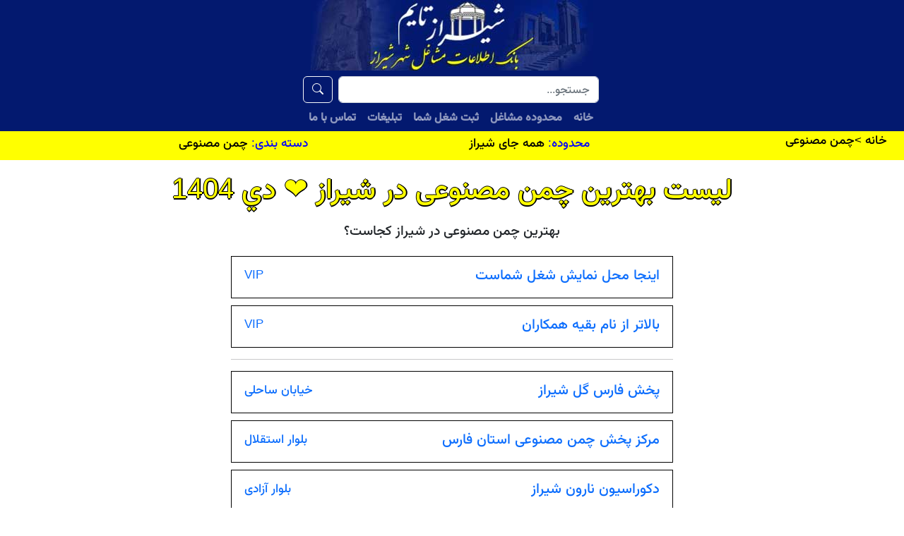

--- FILE ---
content_type: text/html; charset=UTF-8
request_url: https://shiraztime.ir/jobs/%D9%84%DB%8C%D8%B3%D8%AA-%D8%A8%D9%87%D8%AA%D8%B1%DB%8C%D9%86-%DA%86%D9%85%D9%86-%D9%85%D8%B5%D9%86%D9%88%D8%B9%DB%8C-%D8%AF%D8%B1-%D8%B4%DB%8C%D8%B1%D8%A7%D8%B2
body_size: 3297
content:
<!DOCTYPE html>
<html lang="fa" dir="rtl"><head>
    <meta http-equiv="Content-Type" content="text/html; charset=UTF-8">	
    <meta name="viewport" content="width=device-width, initial-scale=1">
    <link rel="profile" href="https://gmpg.org/xfn/11">
    <meta name='robots' content='index, follow, max-image-preview:large, max-snippet:-1, max-video-preview:-1'>
	<title>بهترین چمن مصنوعی در شیراز ❤ &#1583;&#1610; 1404</title>
	<meta name="description" content="لیست بهترین چمن مصنوعی در شیراز">
	<meta name="keywords" content="کارخانه چمن مصنوعی شیراز,اجاره چمن مصنوعی شیراز,قیمت چمن مصنوعی دست دوم شیراز,چمن مصنوعی شهرک صنعتی شیراز,قیمت هر متر مربع چمن مصنوعی,خرید مستقیم چمن مصنوعی از کارخانه,چمن مصنوعی جلو مغازه,چمن مصنوعی تکه ای">
	<link rel="canonical" href="https://shiraztime.ir/jobs/لیست-بهترین-چمن-مصنوعی-در-شیراز">
	<meta property="og:locale" content="fa_IR">
	<meta property="og:type" content="article">
	<meta property="og:title" content="لیست بهترین چمن مصنوعی در شیراز - شیرازتایم">
	<meta property="og:description" content="لیست بهترین چمن مصنوعی در شیراز">
	<meta property="og:url" content="https://shiraztime.ir/jobs/لیست-بهترین-چمن-مصنوعی-در-شیراز">
	<meta property="og:site_name" content="شیرازتایم">

    <meta property="og:updated_time" content="2023-09-01T13:30:14+03:30">
    <meta property="og:image" content="https://shiraztime.ir/images/logo.png">
    <meta property="og:image:secure_url" content="https://shiraztime.ir/images/logo.png">    
    <meta property="og:image:alt" content="بهترین چمن مصنوعی در شیراز ❤ &#1583;&#1610; 1404">

    <meta property="article:published_time" content="2021-06-12T00:17:49+03:30">
    <meta property="article:modified_time" content="2026-01-04T00:48:49+03:30">

	<meta name="author" content="admin">
	
    <meta name="twitter:card" content="summary_large_image">
    <meta name="twitter:site" content="shiraztime">
    <meta name="twitter:creator" content="shiraztime">
    <meta name="twitter:description" content="لیست بهترین چمن مصنوعی در شیراز">
    <meta name="twitter:title" content="بهترین چمن مصنوعی در شیراز ❤ &#1583;&#1610; 1404">
    <meta name="twitter:image" content="https://shiraztime.ir/images/logo.png">	
	<meta name="twitter:label1" content="Written by">
	<meta name="twitter:data1" content="admin">
	
    <meta name="geo.region" content="IR-14">
    <meta name="geo.placename" content="shiraz">
    <meta name="geo.position" content="">
    <meta name="ICBM" content="">	 
    <meta name="seobility" content="88c2dfd9770708f555cab4894d56f2fd">
	
    <script type="application/ld+json" async>
    {
      "@context": "https://schema.org",
      "@type": "FAQPage",
      "mainEntity": [{
        "@type": "Question",
        "name": "بهترین چمن مصنوعی در محدوده  شیراز کجاست؟",
        "acceptedAnswer": {
          "@type": "Answer",
          "text": "<ul><li><a href=\"https://shiraztime.ir/job/چمن-مصنوعی/بازرگانی-بذرافشان-شیراز\">بازرگانی بذرافشان شیراز</a></li><li><a href=\"https://shiraztime.ir/job/چمن-مصنوعی/مرکز-پخش-چمن-مصنوعی-استان-فارس\">مرکز پخش چمن مصنوعی استان فارس</a></li><li><a href=\"https://shiraztime.ir/job/چمن-مصنوعی/دکوراسیون-نارون-شیراز\">دکوراسیون نارون شیراز</a></li><li><a href=\"https://shiraztime.ir/job/چمن-مصنوعی/دکوراسیون-داخلی-جمالی-شیراز\">دکوراسیون داخلی جمالی شیراز</a></li><li><a href=\"https://shiraztime.ir/job/چمن-مصنوعی/دکوراسیون-خانه-سفید-شیراز\">دکوراسیون خانه سفید شیراز</a></li><li><a href=\"https://shiraztime.ir/job/چمن-مصنوعی/خانه-کناف-شیراز\">خانه کناف شیراز</a></li><li><a href=\"https://shiraztime.ir/job/چمن-مصنوعی/پخش-فارس-گل-شیراز\">پخش فارس گل شیراز</a></li></ul>"
        }
      }]
    }
    </script>
    <link rel="preconnect" href="https://cdn.jsdelivr.net/" crossorigin>
    <link rel="preconnect" href="https://fonts.gstatic.com/" crossorigin>
    <link rel="preload" as="font" href="https://fonts.gstatic.com/s/vazirmatn/v13/Dxx78j6PP2D_kU2muijPEe1n2vVbfJRklVozCRWT7lDF.woff2" type="font/woff2" crossorigin>
    
    <link rel="preload" as="image" href="https://shiraztime.ir/images/reg.gif">
    <link rel="preload" as="image" href="https://shiraztime.ir/images/ads2.png">
    <link rel="preload" as="image" href="https://shiraztime.ir/images/favicon/favicon-32x32.png">
    
    <link rel="shortcut icon" href="https://shiraztime.ir/images/favicon/favicon-32x32.png" type="image/x-icon">
	<link rel="apple-touch-icon" sizes="180x180" href="https://shiraztime.ir/images/favicon/apple-touch-icon.png">
    <link rel="icon" type="image/png" sizes="32x32" href="https://shiraztime.ir/images/favicon/favicon-32x32.png">
    <link rel="icon" type="image/png" sizes="16x16" href="https://shiraztime.ir/images/favicon-16x16.png">
    <link rel="preload" as="image" href="https://shiraztime.ir/images/header-w.jpg">
    <link rel="preload" href="https://cdn.jsdelivr.net/npm/bootstrap@5.2.3/dist/css/bootstrap.rtl.min.css" as="style" >
    <link rel="stylesheet" href="https://cdn.jsdelivr.net/npm/bootstrap@5.2.3/dist/css/bootstrap.rtl.min.css" integrity="sha384-DOXMLfHhQkvFFp+rWTZwVlPVqdIhpDVYT9csOnHSgWQWPX0v5MCGtjCJbY6ERspU" crossorigin="anonymous">
    <link rel="preload" href="https://cdn.jsdelivr.net/npm/bootstrap-icons@1.11.1/font/bootstrap-icons.css" as="style" >
    <link rel="stylesheet" href="https://cdn.jsdelivr.net/npm/bootstrap-icons@1.11.1/font/bootstrap-icons.css">
	<link rel="preload" href="https://shiraztime.ir/assets/style.css" as="style" crossorigin="anonymous" />
    <link href="https://shiraztime.ir/assets/style.css" rel="stylesheet">
    	<!--[if lt IE 9]>
		<link rel="stylesheet" media="all" href="https://shiraztime.ir/assets/ie.css" type="text/css">
	<![endif]-->
</head>
<body><main aria-labelledby="title1"  role="main"><script defer type="text/javascript" src="../../assets/lazy.js"></script>
 

<nav class="navbar navbar-expand-sm navbar-dark fw-bold my-0 pt-0 pb-0 pb-lg-0 d-block" style="background-color: #03196f; height:auto;">
<div class="" style="background: url('https://shiraztime.ir/images/header-w.jpg'); background-repeat: no-repeat; background-size: auto 100%; width:100%; height:100px; background-position: center center;">     
    <button class="navbar-toggler" style="float:left;" tye="button" aria-label="toggler" data-bs-toggle="collapse" data-bs-target="#stickyNavbar">
      <span class="navbar-toggler-icon"></span
    </button>  
  </div>
  <div class="container-fluid d-flex align-items-center ps-2 ps-lg-3">


    <div class="collapse navbar-collapse" id="stickyNavbar">

<div class="d-block mx-auto mt-2">
      <form class="d-flex mx-auto" role="search">
        <input class="form-control me-2" type="search" placeholder="جستجو..." aria-label="Search">
        <button class="btn btn-outline-light" type="submit"><i class="bi bi-search"></i></button>
      </form>

      <ul class="navbar-nav ms-auto mb-2 mb-lg-0">
      <li class="nav-item">
          <a class="nav-item nav-link" href="https://shiraztime.ir">خانه</a>
      </li>    
      <li class="nav-item active">
          <a class="nav-item nav-link" href="https://shiraztime.ir/jobs/area">محدوده مشاغل</a>
      </li>      
      <li class="nav-item active">
          <a class="nav-item nav-link" href="https://shiraztime.ir/register">ثبت شغل شما</a>
      </li>     
      <li class="nav-item active">
          <a class="nav-item nav-link" href="https://shiraztime.ir/#">تبلیغات</a>
      </li>       
      <li class="nav-item">
          <a class="nav-item nav-link" href="mailto:info@shiraztime.ir">تماس با ما</a>
      </li>
      </ul>
    </div>

  </div>  </div>
</nav> 
   
 
<div class="nav2 w-100 row d-flex mb-lg-3 mb-2 mx-0">
<nav class="breadcrumb w-auto px-2 px-lg-4 mb-0" style="--bs-breadcrumb-divider: '>';" aria-label="breadcrumb">
<ol itemscope itemtype="http://schema.org/BreadcrumbList" class="d-flex flex-nowrap list-unstyled">
  <li itemprop="itemListElement" itemscope
  itemtype="http://schema.org/ListItem">
  <a itemprop="item" href="https://shiraztime.ir">
  <span itemprop="name">خانه</span></a>
  <span itemprop="position" content="1">&gt;</span>
  </li>
 <li itemprop="itemListElement breadcrumb-item nd" itemscope
  itemtype="http://schema.org/ListItem">
  <a itemprop="item" href="https://shiraztime.ir/jobs/لیست-بهترین-چمن-مصنوعی-در-شیراز">
  <span itemprop="name">چمن مصنوعی</span></a>
  <span itemprop="position" content="2"></span>
  </li>  </ol>
</nav> 

<nav class="det h-100 w-auto px-0 px-lg-3 flex-grow-1">
  <ul class="w-100 d-sm-flex pt-1 mb-0 pb-2 px-2" style="justify-content: space-evenly; list-style-type: none;"><li id="mahd">محدوده: <span>همه جای شیراز </span></li><li id="cats">دسته بندی: <span>چمن مصنوعی</span></li></ul></nav>
</div>
    


<div class="container-lg"><h1 class="display-6 text-center pb-lg-3 pb-2">لیست بهترین چمن مصنوعی در شیراز ❤ &#1583;&#1610; 1404</h1><div id="asks" class="center"><h2>بهترین چمن مصنوعی در شیراز کجاست؟</h2>
    </div><div class="container jobbox"><ul class="tour joblist"><li><a class="d-flex justify-content-between" href="https://shiraztime.ir/advertise"><div class="text-right"><h2 class="h5">اینجا محل نمایش شغل شماست</h2></div><span class="text-left">VIP</span></a></li><li><a class="d-flex justify-content-between" href="https://shiraztime.ir/advertise"><div class="text-right"><h2 class="h5">بالاتر از نام بقیه همکاران</h2></div><span class="text-left">VIP</span></a></li></ul><hr><ul class="tour joblist"><li><a class="d-flex justify-content-between" href="https://shiraztime.ir/job/چمن-مصنوعی/پخش-فارس-گل-شیراز"><div class="text-right"><h2 class="h5">پخش فارس گل شیراز</h2></div><span class="text-left">خیابان ساحلی</span></a></li><li><a class="d-flex justify-content-between" href="https://shiraztime.ir/job/چمن-مصنوعی/مرکز-پخش-چمن-مصنوعی-استان-فارس"><div class="text-right"><h2 class="h5">مرکز پخش چمن مصنوعی استان فارس</h2></div><span class="text-left">بلوار استقلال</span></a></li><li><a class="d-flex justify-content-between" href="https://shiraztime.ir/job/چمن-مصنوعی/دکوراسیون-نارون-شیراز"><div class="text-right"><h2 class="h5">دکوراسیون نارون شیراز</h2></div><span class="text-left">بلوار آزادی</span></a></li><li><a class="d-flex justify-content-between" href="https://shiraztime.ir/job/چمن-مصنوعی/دکوراسیون-داخلی-جمالی-شیراز"><div class="text-right"><h2 class="h5">دکوراسیون داخلی جمالی شیراز</h2></div><span class="text-left">بلوار رحمت</span></a></li><li><a class="d-flex justify-content-between" href="https://shiraztime.ir/job/چمن-مصنوعی/دکوراسیون-خانه-سفید-شیراز"><div class="text-right"><h2 class="h5">دکوراسیون خانه سفید شیراز</h2></div><span class="text-left">ملاصدرا</span></a></li><li><a class="d-flex justify-content-between" href="https://shiraztime.ir/job/چمن-مصنوعی/خانه-کناف-شیراز"><div class="text-right"><h2 class="h5">خانه کناف شیراز</h2></div><span class="text-left">صدرا</span></a></li><li><a class="d-flex justify-content-between" href="https://shiraztime.ir/job/چمن-مصنوعی/بازرگانی-بذرافشان-شیراز"><div class="text-right"><h2 class="h5">بازرگانی بذرافشان شیراز</h2></div><span class="text-left">بلوار عدالت</span></a></li></ul></div><div id="keywords"><h3 class="h3">کارخانه چمن مصنوعی شیراز</h3> / <h3 class="h3">اجاره چمن مصنوعی شیراز</h3> / <h3 class="h3">قیمت چمن مصنوعی دست دوم شیراز</h3> / <h3 class="h3">چمن مصنوعی شهرک صنعتی شیراز</h3> / <h3 class="h3">قیمت هر متر مربع چمن مصنوعی</h3> / <h3 class="h3">خرید مستقیم چمن مصنوعی از کارخانه</h3> / <h3 class="h3">چمن مصنوعی جلو مغازه</h3> / <h3 class="h3">چمن مصنوعی تکه ای</h3></div></div>
<footer class="container-fluid py-2" style="background-color: #03196f;"><div class="copyright text-center text-white"> Copyright © 2023 <a href="https://shiraztime.ir">ShirazTime.ir</a></div></footer>

    <script async src="https://cdn.jsdelivr.net/npm/bootstrap@5.0.2/dist/js/bootstrap.min.js" integrity="sha384-cVKIPhGWiC2Al4u+LWgxfKTRIcfu0JTxR+EQDz/bgldoEyl4H0zUF0QKbrJ0EcQF" crossorigin="anonymous"></script>
</main>
</body>
</html>

--- FILE ---
content_type: text/css
request_url: https://shiraztime.ir/assets/style.css
body_size: 1565
content:
@charset "UTF-8";
@font-face {
  font-family: 'Vazirmatn';
  font-style: normal;
  font-weight: 500;
  font-display: swap;
  src: url(https://fonts.gstatic.com/s/vazirmatn/v13/Dxx78j6PP2D_kU2muijPEe1n2vVbfJRklVozCRWT7lDF.woff2) format('woff2');
  unicode-range: U+0600-06FF, U+0750-077F, U+0870-088E, U+0890-0891, U+0898-08E1, U+08E3-08FF, U+200C-200E, U+2010-2011, U+204F, U+2E41, U+FB50-FDFF, U+FE70-FE74, U+FE76-FEFC;
}
body{
  font-family: -apple-system,'Vazirmatn', sans-serif;
} 
a{
    text-decoration: none;
}
img{
    max-width: 100%;
}


.mnrow img{
  max-width: 100%;
}

h1{
  text-shadow: -1px 0 black, 0 2px black, 2px 0 black, 0 -1px black;
  color: yellow;
}

.nav2{
  width: 100%;
  min-height: 40px;
  background-color: yellow;
}
.nav2{
  font-size: calc(1rem + .1vw);
  color: blue;
}
.nav2 span{
  color: black;
}

.row .col-md-8 p{
  font-size: calc(1.275rem + .2vw);
  text-align: justify;
  line-height: calc(2.3rem);
}
.row .col-md-8 li{
  font-size: calc(1.2rem + .1vw);
  text-align: justify;
  color: blue;
}
.row .col-md-8 h2, .row .col-md-4 h3{
  font-size: calc(1.275rem + .4vw);
  color: red;
}
.row .col-md-8 #locfr{
    text-align: center;
}
.row .col-md-8 #locfr object{
  width: 100%;
  height: 320px;
}
.row .col-md-4 .questions h2{
    font-size: calc(1rem + .1vw);
}
.row .col-md-4 .questions h2 a{
    color: red;
}
.row .col-md-4 .data{
    font-size: calc(1.1rem + .3vw);
    line-height: calc(2.4rem .3vw);
    padding-bottom: 10px;
}
.row .col-md-4 .data .icon{
    padding-left: 5px;
}
.row .col-md-4 #other h3 a{
    font-size: calc(1.1rem + .1vw);
    line-height: calc(2.4rem .3vw);
}

#keywords a{
  color: cyan;
  line-height: 30px;
}
#keywords{
  direction: rtl;
  display: inline-block;
  text-align: right;
  color: cyan;
  margin-top:10px;
  font-size: 1em;
  padding-bottom: 20px;
}
#keywords h3, #keywords h2{
  font-size: 1em;
  display: inline;
  font-weight: normal;
}

.arealist ul{
  list-style-type: none;
}

.mobi{
  position: fixed;
  bottom: 50px;
  text-align: center;
  display: flex;
  justify-content: space-between;
  width: 100%;
} 
.mobi  img{
  max-width: 70px;
  text-align: center;  
} 

#locbtn {
  position: relative;
  animation: loc 3s;
  animation-direction: alternate;
}
@keyframes loc {
  0%   {left: -70px; top: 0px;}
  100%  {left: 0px; top: 0px;}
}

#calbtn {
  position: relative;
  animation: call 3s;
  animation-direction: alternate;
}
@keyframes call {
  0%   {right: -70px; top: 0px;}
  100%  {right: 0px; top: 0px;}
}

#watbtn {
  position: relative;
  animation: wats 3s;
  animation-direction: alternate;
}
@keyframes wats {
  0%   {bottom: -120px;}
  100%  {bottom: 0px;}
}

footer{
  background-color: #4761ff;
}
footer a{
  color: #fff;
}

#asks h2{
  direction: rtl;
  margin: 0px;
  text-align: center;
  font-size: 1.2em;
  padding-bottom: 5px;
}


.jobbox{
  max-width: 650px;
  width: 100%;
  margin-left: auto;
  margin-right: auto;
  margin-top: 20px;
  font-size: 1.2em
}
.jobbox .tour li{
  padding: 8px;
  border: 1px solid black;
  margin-bottom: 10px;
  list-style-type:  none
}
.jobbox .tour li a{
  padding-top: 5px;
  padding-bottom: 5px;  
}
.jobbox .tour span{
  padding-left: 10px;
}
.joblist li span{
  padding-right: 10px;
}

.logobox{
    height: 200px;
}


.columns{
  min-width: 25%;
  margin-bottom: 10px;
}
.head{
  font-size: 1.5em;
  padding: 5px;
  text-align: center;
  margin-bottom: 10px;
  color: white;
}
.grey{
  margin-top: 10px;
  text-align: center
}
.advs ul{
  list-style-type:  none
}
.center{
  margin-left: auto;
  margin-right: auto;
}

.breadcrumb {
    overflow: hidden;
}
.breadcrumb .nd{
    white-space: nowrap;
}
@media only screen and (max-width: 605px) {
  .breadcrumb .nd{
    margin-left: 17px;
  }
}

/*////////// Tour //////////*/
.tour{
  padding: 0px;
  margin: 0px
}
.tour li {
    list-style:none;
    font-size: .9em;
}

.tour li a {
	display:block;
  padding-right: 10px;
	-webkit-box-sizing:border-box;
	-moz-box-sizing:border-box;
	box-sizing:border-box;
    text-decoration:none;
	font-style:normal;
	-webkit-transition:color .3s ease-in-out, background .3s ease-in-out;
	-moz-transition:color .3s ease-in-out, background .3s ease-in-out;
	-ms-transition:color .3s ease-in-out, background .3s ease-in-out;
	-o-transition:color .3s ease-in-out, background .3s ease-in-out;
	transition:color .3s ease-in-out, background .3s ease-in-out;
}

#navigation > li:hover ul li, 
#navigation > li + li:hover ul li, 
#navigation > li + li + li:hover ul li, 
#navigation > li + li + li + li:hover ul li, 
#navigation > li + li + li + li + li:hover ul li, 
#navigation > li + li + li + li + li + li:hover ul li, 
#navigation > li + li + li + li + li + li + li:hover ul li, 
#navigation > li + li + li + li + li + li + li + li:hover ul li, 
#navigation > li + li + li + li + li + li + li + li + li:hover ul li {background:#ffffff;}

#navigation > li:hover, 
#navigation > li.current_page_item > a, 
.tour  > li a:hover, 
.tour  > li.current a {background-color:#33bee5;}

#navigation > li + li:hover, 
#navigation > li + li.current_page_item > a, 
.tour  > li + li a:hover, 
.tour  > li + li.current a {background-color:#fabe09;}

#navigation > li + li + li:hover, 
#navigation > li + li + li.current_page_item > a, 
.tour  > li + li + li a:hover, 
.tour  > li + li + li.current a {background-color:#6cc437;}

#navigation > li + li + li + li:hover, 
#navigation > li + li + li + li.current_page_item > a, 
.tour  > li + li + li + li a:hover, 
.tour  > li + li + li + li.current a {background-color:#f97a14;}

#navigation > li + li + li + li + li:hover, 
#navigation > li + li + li + li + li.current_page_item > a, 
.tour  > li + li + li + li + li a:hover, 
.tour  > li + li + li + li + li.current a {background-color:#e94f4f;}

#navigation > li + li + li + li + li + li:hover, 
#navigation > li + li + li + li + li + li.current_page_item > a, 
.tour  > li + li + li + li + li + li a:hover, 
.tour  > li + li + li + li + li + li.current a {background-color:#33bee5;}

#navigation > li + li + li + li + li + li + li:hover, 
#navigation > li + li + li + li + li + li + li.current_page_item > a, 
.tour  > li + li + li + li + li + li + li a:hover, 
.tour  > li + li + li + li + li + li + li.current a {background-color:#48dcb8;}

#navigation > li + li + li + li + li + li + li + li:hover, 
#navigation > li + li + li + li + li + li + li + li.current_page_item > a, 
.tour  > li + li + li + li + li + li + li + li a:hover, 
.tour  > li + li + li + li + li + li + li + li.current a {background-color:#de5c8d;}

#navigation > li + li + li + li + li + li + li + li + li:hover, 
#navigation > li + li + li + li + li + li + li + li + li.current_page_item > a, 
.tour  > li + li + li + li + li + li + li + li + li a:hover, 
.tour  > li + li + li + li + li + li + li + li + li.current a {background-color:#db4141;}

#navigation > li + li + li + li + li + li + li + li + li + li:hover, 
#navigation > li + li + li + li + li + li + li + li + li + li.current_page_item > a, 
.tour  > li + li + li + li + li + li + li + li + li + li a:hover, 
.tour  > li + li + li + li + li + li + li + li + li + li.current a {background-color:#3387e5;}
.tour li a:hover{
   color: white;
}
.tour .right{
  float: right
}
.tour li.current > a,
.tour li a:hover {
	-webkit-transition:background-color 0.02s;
	-moz-transition:background-color 0.02s;
	-ms-transition:background-color 0.02s;
	-o-transition:background-color 0.02s;
	transition:background-color 0.02s;
}

.rating {
    border:none;
}
.rating:not(:checked) > input {
    position: absolute;
   // top:2000px;
    clip:rect(0, 0, 0, 0);
}
.rating:not(:checked) > label {
  //  float:right;
    width:1em;
   // padding:0 .1em;
    overflow:hidden;
    white-space:nowrap;
    cursor:pointer;
    font-size:200%;
    line-height:1.2;
    color:#ddd;
}
.rating:not(:checked) > label:before {
    content:'★ ';
}
.rating > input:checked ~ label {
    color: #f70;
}
.rating:not(:checked) > label:hover, .rating:not(:checked) > label:hover ~ label {
    color: gold;
}
.rating > input:checked + label:hover, .rating > input:checked + label:hover ~ label, .rating > input:checked ~ label:hover, .rating > input:checked ~ label:hover ~ label, .rating > label:hover ~ input:checked ~ label {
    color: #ea0;
}
 
.row .col-md-8 .leaflet-popup-content p{
  font-size: 14px;
  line-height: 20px;
  color: blue;
}
#mapbox{
    height:350px;
}
@media only screen and (max-width: 500px) {
  .breadcrumb {
    display: none;
  }
}
.tabl{
  border: 2px solid black;
}
.tabl h3{
  margin-bottom: 0px;
  padding-bottom: 0px;
}
.card-body{
    height:auto;
}
.card-body h2{
    height:auto;
}
.card-body p{
    height:auto;
}
#shares a{
  margin-bottom: 20px;
  margin-left: 30px;
}

--- FILE ---
content_type: text/css
request_url: https://shiraztime.ir/assets/style.css
body_size: 1487
content:
@charset "UTF-8";
@font-face {
  font-family: 'Vazirmatn';
  font-style: normal;
  font-weight: 500;
  font-display: swap;
  src: url(https://fonts.gstatic.com/s/vazirmatn/v13/Dxx78j6PP2D_kU2muijPEe1n2vVbfJRklVozCRWT7lDF.woff2) format('woff2');
  unicode-range: U+0600-06FF, U+0750-077F, U+0870-088E, U+0890-0891, U+0898-08E1, U+08E3-08FF, U+200C-200E, U+2010-2011, U+204F, U+2E41, U+FB50-FDFF, U+FE70-FE74, U+FE76-FEFC;
}
body{
  font-family: -apple-system,'Vazirmatn', sans-serif;
} 
a{
    text-decoration: none;
}
img{
    max-width: 100%;
}


.mnrow img{
  max-width: 100%;
}

h1{
  text-shadow: -1px 0 black, 0 2px black, 2px 0 black, 0 -1px black;
  color: yellow;
}

.nav2{
  width: 100%;
  min-height: 40px;
  background-color: yellow;
}
.nav2{
  font-size: calc(1rem + .1vw);
  color: blue;
}
.nav2 span{
  color: black;
}

.row .col-md-8 p{
  font-size: calc(1.275rem + .2vw);
  text-align: justify;
  line-height: calc(2.3rem);
}
.row .col-md-8 li{
  font-size: calc(1.2rem + .1vw);
  text-align: justify;
  color: blue;
}
.row .col-md-8 h2, .row .col-md-4 h3{
  font-size: calc(1.275rem + .4vw);
  color: red;
}
.row .col-md-8 #locfr{
    text-align: center;
}
.row .col-md-8 #locfr object{
  width: 100%;
  height: 320px;
}
.row .col-md-4 .questions h2{
    font-size: calc(1rem + .1vw);
}
.row .col-md-4 .questions h2 a{
    color: red;
}
.row .col-md-4 .data{
    font-size: calc(1.1rem + .3vw);
    line-height: calc(2.4rem .3vw);
    padding-bottom: 10px;
}
.row .col-md-4 .data .icon{
    padding-left: 5px;
}
.row .col-md-4 #other h3 a{
    font-size: calc(1.1rem + .1vw);
    line-height: calc(2.4rem .3vw);
}

#keywords a{
  color: cyan;
  line-height: 30px;
}
#keywords{
  direction: rtl;
  display: inline-block;
  text-align: right;
  color: cyan;
  margin-top:10px;
  font-size: 1em;
  padding-bottom: 20px;
}
#keywords h3, #keywords h2{
  font-size: 1em;
  display: inline;
  font-weight: normal;
}

.arealist ul{
  list-style-type: none;
}

.mobi{
  position: fixed;
  bottom: 50px;
  text-align: center;
  display: flex;
  justify-content: space-between;
  width: 100%;
} 
.mobi  img{
  max-width: 70px;
  text-align: center;  
} 

#locbtn {
  position: relative;
  animation: loc 3s;
  animation-direction: alternate;
}
@keyframes loc {
  0%   {left: -70px; top: 0px;}
  100%  {left: 0px; top: 0px;}
}

#calbtn {
  position: relative;
  animation: call 3s;
  animation-direction: alternate;
}
@keyframes call {
  0%   {right: -70px; top: 0px;}
  100%  {right: 0px; top: 0px;}
}

#watbtn {
  position: relative;
  animation: wats 3s;
  animation-direction: alternate;
}
@keyframes wats {
  0%   {bottom: -120px;}
  100%  {bottom: 0px;}
}

footer{
  background-color: #4761ff;
}
footer a{
  color: #fff;
}

#asks h2{
  direction: rtl;
  margin: 0px;
  text-align: center;
  font-size: 1.2em;
  padding-bottom: 5px;
}


.jobbox{
  max-width: 650px;
  width: 100%;
  margin-left: auto;
  margin-right: auto;
  margin-top: 20px;
  font-size: 1.2em
}
.jobbox .tour li{
  padding: 8px;
  border: 1px solid black;
  margin-bottom: 10px;
  list-style-type:  none
}
.jobbox .tour li a{
  padding-top: 5px;
  padding-bottom: 5px;  
}
.jobbox .tour span{
  padding-left: 10px;
}
.joblist li span{
  padding-right: 10px;
}

.logobox{
    height: 200px;
}


.columns{
  min-width: 25%;
  margin-bottom: 10px;
}
.head{
  font-size: 1.5em;
  padding: 5px;
  text-align: center;
  margin-bottom: 10px;
  color: white;
}
.grey{
  margin-top: 10px;
  text-align: center
}
.advs ul{
  list-style-type:  none
}
.center{
  margin-left: auto;
  margin-right: auto;
}

.breadcrumb {
    overflow: hidden;
}
.breadcrumb .nd{
    white-space: nowrap;
}
@media only screen and (max-width: 605px) {
  .breadcrumb .nd{
    margin-left: 17px;
  }
}

/*////////// Tour //////////*/
.tour{
  padding: 0px;
  margin: 0px
}
.tour li {
    list-style:none;
    font-size: .9em;
}

.tour li a {
	display:block;
  padding-right: 10px;
	-webkit-box-sizing:border-box;
	-moz-box-sizing:border-box;
	box-sizing:border-box;
    text-decoration:none;
	font-style:normal;
	-webkit-transition:color .3s ease-in-out, background .3s ease-in-out;
	-moz-transition:color .3s ease-in-out, background .3s ease-in-out;
	-ms-transition:color .3s ease-in-out, background .3s ease-in-out;
	-o-transition:color .3s ease-in-out, background .3s ease-in-out;
	transition:color .3s ease-in-out, background .3s ease-in-out;
}

#navigation > li:hover ul li, 
#navigation > li + li:hover ul li, 
#navigation > li + li + li:hover ul li, 
#navigation > li + li + li + li:hover ul li, 
#navigation > li + li + li + li + li:hover ul li, 
#navigation > li + li + li + li + li + li:hover ul li, 
#navigation > li + li + li + li + li + li + li:hover ul li, 
#navigation > li + li + li + li + li + li + li + li:hover ul li, 
#navigation > li + li + li + li + li + li + li + li + li:hover ul li {background:#ffffff;}

#navigation > li:hover, 
#navigation > li.current_page_item > a, 
.tour  > li a:hover, 
.tour  > li.current a {background-color:#33bee5;}

#navigation > li + li:hover, 
#navigation > li + li.current_page_item > a, 
.tour  > li + li a:hover, 
.tour  > li + li.current a {background-color:#fabe09;}

#navigation > li + li + li:hover, 
#navigation > li + li + li.current_page_item > a, 
.tour  > li + li + li a:hover, 
.tour  > li + li + li.current a {background-color:#6cc437;}

#navigation > li + li + li + li:hover, 
#navigation > li + li + li + li.current_page_item > a, 
.tour  > li + li + li + li a:hover, 
.tour  > li + li + li + li.current a {background-color:#f97a14;}

#navigation > li + li + li + li + li:hover, 
#navigation > li + li + li + li + li.current_page_item > a, 
.tour  > li + li + li + li + li a:hover, 
.tour  > li + li + li + li + li.current a {background-color:#e94f4f;}

#navigation > li + li + li + li + li + li:hover, 
#navigation > li + li + li + li + li + li.current_page_item > a, 
.tour  > li + li + li + li + li + li a:hover, 
.tour  > li + li + li + li + li + li.current a {background-color:#33bee5;}

#navigation > li + li + li + li + li + li + li:hover, 
#navigation > li + li + li + li + li + li + li.current_page_item > a, 
.tour  > li + li + li + li + li + li + li a:hover, 
.tour  > li + li + li + li + li + li + li.current a {background-color:#48dcb8;}

#navigation > li + li + li + li + li + li + li + li:hover, 
#navigation > li + li + li + li + li + li + li + li.current_page_item > a, 
.tour  > li + li + li + li + li + li + li + li a:hover, 
.tour  > li + li + li + li + li + li + li + li.current a {background-color:#de5c8d;}

#navigation > li + li + li + li + li + li + li + li + li:hover, 
#navigation > li + li + li + li + li + li + li + li + li.current_page_item > a, 
.tour  > li + li + li + li + li + li + li + li + li a:hover, 
.tour  > li + li + li + li + li + li + li + li + li.current a {background-color:#db4141;}

#navigation > li + li + li + li + li + li + li + li + li + li:hover, 
#navigation > li + li + li + li + li + li + li + li + li + li.current_page_item > a, 
.tour  > li + li + li + li + li + li + li + li + li + li a:hover, 
.tour  > li + li + li + li + li + li + li + li + li + li.current a {background-color:#3387e5;}
.tour li a:hover{
   color: white;
}
.tour .right{
  float: right
}
.tour li.current > a,
.tour li a:hover {
	-webkit-transition:background-color 0.02s;
	-moz-transition:background-color 0.02s;
	-ms-transition:background-color 0.02s;
	-o-transition:background-color 0.02s;
	transition:background-color 0.02s;
}

.rating {
    border:none;
}
.rating:not(:checked) > input {
    position: absolute;
   // top:2000px;
    clip:rect(0, 0, 0, 0);
}
.rating:not(:checked) > label {
  //  float:right;
    width:1em;
   // padding:0 .1em;
    overflow:hidden;
    white-space:nowrap;
    cursor:pointer;
    font-size:200%;
    line-height:1.2;
    color:#ddd;
}
.rating:not(:checked) > label:before {
    content:'★ ';
}
.rating > input:checked ~ label {
    color: #f70;
}
.rating:not(:checked) > label:hover, .rating:not(:checked) > label:hover ~ label {
    color: gold;
}
.rating > input:checked + label:hover, .rating > input:checked + label:hover ~ label, .rating > input:checked ~ label:hover, .rating > input:checked ~ label:hover ~ label, .rating > label:hover ~ input:checked ~ label {
    color: #ea0;
}
 
.row .col-md-8 .leaflet-popup-content p{
  font-size: 14px;
  line-height: 20px;
  color: blue;
}
#mapbox{
    height:350px;
}
@media only screen and (max-width: 500px) {
  .breadcrumb {
    display: none;
  }
}
.tabl{
  border: 2px solid black;
}
.tabl h3{
  margin-bottom: 0px;
  padding-bottom: 0px;
}
.card-body{
    height:auto;
}
.card-body h2{
    height:auto;
}
.card-body p{
    height:auto;
}
#shares a{
  margin-bottom: 20px;
  margin-left: 30px;
}